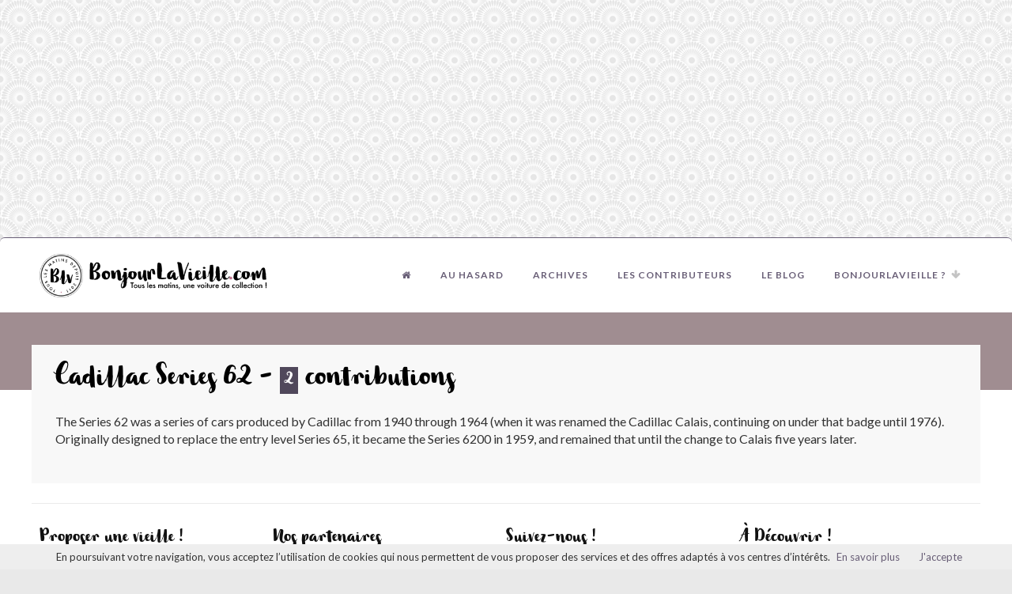

--- FILE ---
content_type: text/html; charset=utf-8
request_url: https://www.bonjourlavieille.com/modeles-et-marques/cadillac-series-62/
body_size: 5512
content:
<!DOCTYPE html>
<!--[if IE 8 ]><html class="ie ie8" lang="fr"> <![endif]-->
<!--[if (gte IE 9)|!(IE)]><!--><html lang="fr"> <!--<![endif]-->
<head>
	<meta charset="utf-8">
	<meta http-equiv="X-UA-Compatible" content="IE=edge">
<!-- Basic Page Needs
================================================== -->
		<title>Tous les matins, une voiture de collection sur Bonjourlavieille.com !</title>		
		<meta name="description" content="Parce que votre passion est la voiture ancienne et de collection, vous pouvez proposer vos vieilles, croisées au détour d'une rue ou sur la route..." />
		<meta property="og:title" content="Tous les matins, une voiture de collection sur Bonjourlavieille.com !" />
		<meta property="og:description" content="Parce que votre passion est la voiture ancienne et de collection, vous pouvez proposer vos vieilles, croisées au détour d'une rue ou sur la route..." />
	<meta property="og:type" content="article" />
		<meta property="og:image" content="https://www.bonjourlavieille.com/template/images/og_defaut.jpg" />
					<meta property="og:image:secure_url" content="https://www.bonjourlavieille.com/template/images/og_defaut.jpg" />
					<meta property="og:image:type" content="image/jpg" />
					<meta property="og:image:width" content="1200" />
					<meta property="og:image:height" content="630" />
					<meta property="og:image:alt" content="#CHAPO" />
	<!--<meta property="og:url" content="https://www.bonjourlavieille.com/" />-->
	<meta property="fb:app_id" content="179707092094474" />
	<link rel="icon" type="image/png" href="https://www.bonjourlavieille.com/template/images/favicon_blv.png" />
    <link rel="apple-touch-icon" href="https://www.bonjourlavieille.com/template/images/favicon_blv.png" />	
<!-- Mobile Specific Metas
================================================== -->
<meta name="viewport" content="width=device-width, initial-scale=1, maximum-scale=1">
<!-- CSS
================================================== -->
<link rel="stylesheet" href="https://www.bonjourlavieille.com/css_new/style2.css?v=1" type="text/css" media="all" />
<!--<link rel="stylesheet" href="https://www.bonjourlavieille.com/css_new/colors/pink.css?v=4" id="colors" type="text/css" media="all"/>-->
<link rel="stylesheet" href="https://maxcdn.bootstrapcdn.com/font-awesome/4.3.0/css/font-awesome.min.css?v=4" type="text/css" media="all"/>
<script async src="//pagead2.googlesyndication.com/pagead/js/adsbygoogle.js"></script>
<script>
  (adsbygoogle = window.adsbygoogle || []).push({
    google_ad_client: "ca-pub-6930048897296775",
    enable_page_level_ads: true
  });
</script>
<!-- GOOGLE ANALYTICS FB -->
<script>
  (function(i,s,o,g,r,a,m){i['GoogleAnalyticsObject']=r;i[r]=i[r]||function(){
  (i[r].q=i[r].q||[]).push(arguments)},i[r].l=1*new Date();a=s.createElement(o),
  m=s.getElementsByTagName(o)[0];a.async=1;a.src=g;m.parentNode.insertBefore(a,m)
  })(window,document,'script','//www.google-analytics.com/analytics.js','ga');
  ga('create', 'UA-1789050-66', 'auto');
  ga('send', 'pageview');
</script>
<!-- /GOOGLE ANALYTICS FB/ -->
<!-- REMARKETING FB -->
<script>(function() {
  var _fbq = window._fbq || (window._fbq = []);
  if (!_fbq.loaded) {
    var fbds = document.createElement('script');
    fbds.async = true;
    fbds.src = '//connect.facebook.net/en_US/fbds.js';
    var s = document.getElementsByTagName('script')[0];
    s.parentNode.insertBefore(fbds, s);
    _fbq.loaded = true;
  }
  _fbq.push(['addPixelId', '834875909909017']);
})();
window._fbq = window._fbq || [];
window._fbq.push(['track', 'PixelInitialized', {}]);
</script>
</head>
<body class="boxed">
 <noscript><img height="1" width="1" alt="" style="display:none" src="https://www.facebook.com/tr?id=834875909909017&amp;ev=PixelInitialized" /></noscript>
<!-- /REMARKETING FB/ -->
<!--<div style="width:100%;padding:10px;background-color:#F9F9F9;border-bottom:1px solid #DEDEDE;">
	<div style="width:600px;margin:0 auto;">
		<script async src="//pagead2.googlesyndication.com/pagead/js/adsbygoogle.js"></script>
        -
        <ins class="adsbygoogle"
             style="display:block"
             data-ad-client="ca-pub-6930048897296775"
             data-ad-slot="9755314964"
             data-ad-format="auto"></ins>
        <script>
        (adsbygoogle = window.adsbygoogle || []).push({});
        </script>
	</div>
</div>
-->
<!-- Container -->
   <div class="container">
      <div class="sixteen columns margin-top-10 margin-bottom-10"><script async src="//pagead2.googlesyndication.com/pagead/js/adsbygoogle.js"></script>
<!-- pub blv adaptable -->
<ins class="adsbygoogle"
     style="display:block"
     data-ad-client="ca-pub-6930048897296775"
     data-ad-slot="7226346166"
     data-ad-format="auto"></ins>
<script>
(adsbygoogle = window.adsbygoogle || []).push({});
		  </script></div>
   </div>
<!-- Container / End -->
<!-- Wrapper -->
<div id="wrapper">
	<!-- Header
	================================================== -->
	<header id="header">
		<!-- Container -->
		<div class="container">
			<!-- Logo / Mobile Menu -->
			<div class="three columns">
				<div id="logo">
					<a href="https://www.bonjourlavieille.com"><img src="https://www.bonjourlavieille.com/template/images/logo_blv_2017.png" alt="Logo BonjourLavieille.com" /></a>
				</div>
			</div>		
		<!-- Navigation
		================================================== -->
			<div class="thirteen columns navigation">
				<nav id="navigation" class="menu nav-collapse">
					<ul>
						<li ><a href="https://www.bonjourlavieille.com" title="Retour à l'acueil de BLV"><i class="fa fa-home" aria-hidden="true"></i>
</a></li>
						<li><a href='https://www.bonjourlavieille.com/les-vieilles/decembre-2015/renault-25-turbo-dx/' title="Une vieille au hasard">Au hasard</a></li>
							<li><a   href="https://www.bonjourlavieille.com/les-vieilles/" title=""  >Archives</a>
							</li>
							<li><a   href="https://www.bonjourlavieille.com/les-contributeurs/" title="Les nombreux contributeurs de BLV"  >Les contributeurs</a>
							</li>
							<li><a  href="/blog/" title=""  >Le blog</a>
							</li>
							<li><a  href="" title="Bonjourlavieille, qu'est-ce que c'est ?" onclick="return false;" >Bonjourlavieille ?</a>
								<ul>
									<li><a href="https://www.bonjourlavieille.com/modeles-et-marques/" title="Les modèles et marques répertoriées ">Modèles et marques</a></li>
									<li><a href="https://www.bonjourlavieille.com/comment-fonctionne-bonjourlavieille/" title="Comment vos vieilles sont mise en ligne ?">Comment fonctionne BLV ?</a></li>
								</ul>
							</li>
<!--   Code pour avoir le lien BLV avec un sous menu 
						<li><a href="#" onclick="return false;" title="">BLV</a>
							<ul>						
								<li><a href="https://www.bonjourlavieille.com/les-vieilles/" title="Archives">Archives</a></li>
								<li><a href="https://www.bonjourlavieille.com/les-contributeurs/" title="Les contributeurs">Les contributeurs</a></li>
								<li><a href="/blog/" title="Le blog">Le blog</a></li>
								<li><a href="" title="Bonjourlavieille ?">Bonjourlavieille ?</a></li>
							</ul>
						</li>--> 
					</ul>
				</nav>
			</div>
		</div>
	<!-- Container / End -->
	</header>
		<!-- Titlebar
	================================================== -->
	<section id="titlebar">
	</section>
<!-- Content
================================================== -->
<div class="container">
	<div class="alignment">
<!-- Header -->
		<section class="recipe-header">
			<div class="title-alignment">
				<h1>Cadillac Series 62 - <span class="highlight color"><small>2</small></span> contributions</h1>
				<p>The Series 62 was a series of cars produced by Cadillac from 1940 through 1964 (when it was renamed the Cadillac Calais, continuing on under that badge until 1976). Originally designed to replace the entry level Series 65, it became the Series 6200 in 1959, and remained that until the change to Calais five years later.</p>
		    </div>            
			<div class="clearfix"></div>
		</section>
		<div class="margin-bottom-40"></div>
		<span class="line margin-bottom-35"></span>
		<div class="clearfix"></div>
		<!-- Sidebar
================================================== -->
   <div class="four columns">
		<div class="widget">
			<h4 class="headline">Proposer une vieille !</h4>
					<div class="clearfix"></div>
					<div class="margin-bottom-20"></div>
						<a href="https://www.bonjourlavieille.com/proposez-une-vieille/" class="button medium color letterSpace" title="Proposer une vieille !"><i class="fa fa-camera-retro"></i> Proposer une vieille !</a>
						<p>Vous souhaitez participer au développement de Bonjourlavieille ? Envoyez vos photos de vieilles !</p>
						<div class="margin-bottom-30"></div>
			<h4 class="headline">Soutenir Bonjourlavieille</h4>
					<div class="clearfix"></div>
					<div class="margin-bottom-20"></div>
						<a href="https://www.paypal.me/bonjourlavieille/" class="button medium color2 letterSpace"><i class="fa fa-hand-o-right"></i>Faites un don !</a>
						<p>Vous aimez bonjourlavieille ? tous les matins la voiture ancienne proposée vous rappelle des souvenirs ? Alors aidez-nous ;)</p>
				<div class="margin-bottom-30"></div>
					<div class="clearfix"></div>		
		</div>
   <!-- Search Form
	<div class="widget search-form" >
		<nav class="search">
			<form class="" action="/?fond=resultat" method="post">
				<input type="hidden" name="action" value="recherche"/>
				<button class="meedlePremierPlan"><i class="fa fa-search"></i></button>
				<select name="modeles" data-placeholder="Rechercher une vieille" id="searchajax">
					<option value="">Rechercher une vieille</option>
				</select>
			</form>
		</nav>
		<div class="clearfix"></div>
	</div> -->
	</div>
    <!-- NOS PARTENAIRES -->
    <div class="four columns">
	<div class="widget">
		<h4 class="headline">Nos partenaires</h4>
		<div class="clearfix"></div>
		<p>Ci après, nos précieux partenaires, sans qui nous ne serions pas grand chose ! Gestion du site web, des réseaux sociaux, communication, vidéos et tellement plus.</p>
		<span class="margin-bottom-30"></span>
		<div class="clearfix"></div>
		<a href="http://www.drony.fr" class="featured-recipe" title="Drony, société de prise de vues aériennes par drone" target="_blank">
				<img src="https://www.bonjourlavieille.com/client/cache/contenu/480_163____2__drony_societe_drone_3583.gif" alt="" />
				<div class="margin-bottom-20"></div>
			<div class="featured-recipe-content">
				<!--<h4>Images aériennes par drone</h4>-->
			</div>
			<div class="post-icon"></div>
		</a>
		<a href="http://www.meedle.fr" class="featured-recipe" title="Agence de communication Web Meedle" target="_blank">
				<img src="https://www.bonjourlavieille.com/client/cache/contenu/480_163____2__meedle_agence_web_3582.gif" alt="" />
				<div class="margin-bottom-20"></div>
			<div class="featured-recipe-content">
				<!--<h4>Agence de communication Web</h4>-->
			</div>
			<div class="post-icon"></div>
		</a>
		<div class="clearfix"></div>
		<!--
		-->
	</div>
</div>
<div class="four columns">
<div class="widget">
		<h4 class="headline">Suivez-nous !</h4>
		<div class="clearfix"></div>
	<p>Comme des milliers de fans, suivez-nous sur les réseaux et recevez votre veilles tous les matins dans votre fil d'actu !</p>
		<span class="margin-bottom-30"></span>
		<div class="clearfix"></div>
		<div class="clearfix"></div>
	</div>
</div>
<!-- NOS PARTENAIRES -->
<div class="four columns nomargin-right">
	<div class="widget">
		<h4 class="headline">À Découvrir !</h4>
		<div class="clearfix"></div>
		<p>Certains site, on les adore, alors on en parle ;)</p>
		<span class="margin-bottom-30"></span>
		<div class="clearfix"></div>
		<!-- Recipe #1 -->
		<a href="http://www.becombi.com" class="featured-recipe" title="Be happy, be Combi, le site de référence du Combi VW">
			<img src="https://www.bonjourlavieille.com/client/cache/contenu/480_163____2__becombi_2780.jpg" alt="" />
			<div class="featured-recipe-content">
				<!--<h4>Be happy, be Combi</h4>-->
			</div>
		</a>
		<div class="clearfix"></div>
	</div>
</div>
<hr>
<!-- Container / End -->
		<div class="bloc border_top">
				<div class="four columns" style="margin:20px 7px;">
					<div class="thumbnail-holder">
						<a href="https://www.bonjourlavieille.com/les-vieilles/aout-2014/cadillac-series-62/">
								<img src="https://www.bonjourlavieille.com/client/cache/produit/450_250____2__cadillac_serie_62_2050.jpg" alt="Cadillac Serie 62" title="Cadillac Serie 62" />
							<div class="hover-cover"></div>
							<div class="hover-icon">Voir cette vieille</div>
						</a>
					</div>
					<div class="recipe-box-content">
						<h3><a href="https://www.bonjourlavieille.com/les-vieilles/aout-2014/cadillac-series-62/">Cadillac Serie 62</a></h3>
							<div class="rating five-stars">
								<div class="star-rating"></div>
								<div class="star-bg"></div>
							</div>
						<div class="recipe-meta margin-reset"><i class="fa fa-clock-o"></i> 15 Août 2014</div>
						<div class="clearfix"></div>
					</div>
				</div>
				<div class="four columns" style="margin:20px 7px;">
					<div class="thumbnail-holder">
						<a href="https://www.bonjourlavieille.com/les-vieilles/mai-2014/cadillac-series-62-1947/">
								<img src="https://www.bonjourlavieille.com/client/cache/produit/450_250____2__cadillac_1947_02_1831.jpg" alt="Cadillac Series 62 1947" title="Cadillac Series 62 1947" />
							<div class="hover-cover"></div>
							<div class="hover-icon">Voir cette vieille</div>
						</a>
					</div>
					<div class="recipe-box-content">
						<h3><a href="https://www.bonjourlavieille.com/les-vieilles/mai-2014/cadillac-series-62-1947/">Cadillac Series 62 1947</a></h3>
							<div class="rating four-stars">
								<div class="star-rating"></div>
								<div class="star-bg"></div>
							</div>
						<div class="recipe-meta margin-reset"><i class="fa fa-clock-o"></i> 07 Mai 2014</div>
						<div class="clearfix"></div>
					</div>
				</div>
			<div class="clear"></div>
		</div>
		<div class="margin-bottom-40"></div>
		<div class="clear"></div>
	</div> <!-- fin wrap -->
</div> <!-- fin -->
<script type="text/javascript">
	$('#prochain').click(function(){
		var arret = $('#arret').val()*1;
		var num = arret+10;
		var nb_contrib = '123';
		//alert(nb_contrib);
		$('#loader').show();
		if(nb_contrib>=num){
			$.ajax({
				type:'post',
				url:'https://www.bonjourlavieille.com/?fond=ajax_contributeurs',
				data:{depart:arret},
				success : function(item){$('#espace_chargement').append(item);$('#arret').val(num);$('#loader').hide()}
			});
		}
		else{
			$('#prochain').removeClass('fond_degradegris').removeClass('border').removeClass('type1_3').removeClass('hover_bouton').text('Fin !');
			$('#loader').hide();
		}
	});
</script>
	</div>
</div>
<!-- Wrapper / End -->
<!-- Footer
================================================== -->
<div id="footer">
	<!-- Container -->
	<div class="container">
		<div class="five columns">
			<h4 class="headline footer">Bonjourlavieille.com</h4>
			<span class="line"></span>
			<div class="clearfix"></div>
				<ul class="footer-links">
						<li><a href="https://www.bonjourlavieille.com/les-vieilles/" title="Archives de Bonjourlavieille.com">Archives de Bonjourlavieille.com</a></li>
						<li><a href="https://www.bonjourlavieille.com/comment-fonctionne-bonjourlavieille/" title="Comment fonctionne Bonjourlavieille.com ?">Comment fonctionne Bonjourlavieille.com ?</a></li>
						<li><a href="https://www.bonjourlavieille.com/blog/" title="Actualités">Actualités</a></li>
						<li><a href="https://www.bonjourlavieille.com/les-contributeurs/" title="Les contributeurs de bonjourlavieille.com">Les contributeurs de bonjourlavieille.com</a></li>
						<li><a href="https://www.bonjourlavieille.com/contact/" title="Contact">Contact</a></li>
						<li><a href="https://www.bonjourlavieille.com/plan-du-site/" title="Plan du site">Plan du site</a></li>
						<li><a href="https://www.bonjourlavieille.com/mentions-legales/" title="Mentions légales">Mentions légales</a></li>
				</ul>
		</div>
		<div class="five columns">
			<h4 class="headline footer">Les + de BLV</h4>
			<span class="line"></span>
			<div class="clearfix"></div>
				<ul class="footer-links">
						<li><a href="https://www.bonjourlavieille.com/simone-vous-informe/" title="Simone vous informe">Simone vous informe</a></li>
				</ul>
		</div>
		<div class="five columns">
			<!-- Headline -->
			<h4 class="headline footer">Archives</h4>
			<span class="line"></span>
			<div class="clearfix"></div>
			<ul class="footer-links">
			<li><a href="https://www.bonjourlavieille.com/les-vieilles/avril-2022/" title="Avril 2022">Avril 2022</a></li>
			<li><a href="https://www.bonjourlavieille.com/les-vieilles/octobre-2018/" title="Octobre 2018">Octobre 2018</a></li>
			<li><a href="https://www.bonjourlavieille.com/les-vieilles/septembre-2018/" title="Septembre 2018">Septembre 2018</a></li>
			<li><a href="https://www.bonjourlavieille.com/les-vieilles/aout-2018/" title="Août 2018">Août 2018</a></li>
			<li><a href="https://www.bonjourlavieille.com/les-vieilles/juillet-2018/" title="Juillet 2018">Juillet 2018</a></li>
			</ul>
		</div>
<!--
		<div class="four columns">
<h3 class="headline footer">Nos partenaires</h3>
								<a href="http://www.meedle.fr/?site=bonjourlavieille" title="Voir le site de l'agence web Meedle"><img src="https://www.bonjourlavieille.com/images/blv_by_meedle.png" alt="Réalisé par Meedle" title="Réalisé par l'agence web Meedle" /></a>
				<div class="clear"></div> -->
			<!-- Headline -->
		<!--	<h3 class="headline footer">Newsletter</h3>
			<span class="line"></span>
			<div class="clearfix"></div>
			<p>Sign up to receive email updates on new product announcements, gift ideas, sales and more.</p>
			<form action="#" method="get">
				<input class="newsletter" type="text" placeholder="mail@example.com" value=""/>
				<button class="newsletter-btn" type="submit">Subscribe</button>
			</form> -->
<!--		</div>-->
	</div>
	<!-- Container / End -->
</div>
<!-- Footer / End -->
<!-- Footer Bottom / Start -->
<div id="footer-bottom">
	<!-- Container -->
	<div class="container">
		<div class="eight columns">© Copyright 2017 by <a href="http://www.meedle.fr">Agence de communication web Meedle</a>. Tous droits réservés.</div>
	</div>
	<!-- Container / End -->
</div>
<!-- Footer Bottom / End -->
<!-- Back To Top Button -->
<div id="backtotop"><a href="#"></a></div>
<!-- Container -->
   <div class="container">
      <div class="sixteen columns margin-top-10 margin-bottom-10"><script async src="//pagead2.googlesyndication.com/pagead/js/adsbygoogle.js"></script>
<!-- pub blv adaptable -->
<ins class="adsbygoogle"
     style="display:block"
     data-ad-client="ca-pub-6930048897296775"
     data-ad-slot="7226346166"
     data-ad-format="auto"></ins>
<script>
(adsbygoogle = window.adsbygoogle || []).push({});
		  </script>
	</div>
   </div>
<!-- Container / End -->
<!-- Java Script
================================================== -->
<script type="text/javascript">
		function favoris() {
		if ( navigator.appName != 'Microsoft Internet Explorer' )
		{ window.sidebar.addPanel("le nom du site","https://www.bonjourlavieille.com",""); }
		else { window.external.AddFavorite("https://www.bonjourlavieille.com","Bonjourlavieille.com - Tous les jours, une ancienne !"); } }
	</script>
<!-- Please call pinit.js only once per page -->
<script type="text/javascript" async defer  data-pin-color="red" data-pin-hover="true" src="//assets.pinterest.com/js/pinit.js"></script>
<script src="https://www.bonjourlavieille.com/template/scripts/jquery-1.11.0.min.js"></script>
<script src="https://www.bonjourlavieille.com/template/scripts/jquery-migrate-1.2.1.min.js"></script>
<script src="https://www.bonjourlavieille.com/template/scripts/jquery.superfish.js"></script>
<script src="https://www.bonjourlavieille.com/template/scripts/jquery.royalslider.min.js"></script>
<script src="https://www.bonjourlavieille.com/template/scripts/responsive-nav.js"></script>
<script src="https://www.bonjourlavieille.com/template/scripts/hoverIntent.js"></script>
<script src="https://www.bonjourlavieille.com/template/scripts/isotope.pkgd.min.js"></script>
<script src="https://www.bonjourlavieille.com/template/scripts/chosen.jquery.min.js"></script>
<script src="https://www.bonjourlavieille.com/template/scripts/jquery.tooltips.min.js"></script>
<script src="https://www.bonjourlavieille.com/template/scripts/jquery.magnific-popup.min.js"></script>
<script src="https://www.bonjourlavieille.com/template/scripts/jquery.pricefilter.js"></script>
<script src="https://www.bonjourlavieille.com/template/scripts/jquery-ui.min.js"></script>
<script src="https://www.bonjourlavieille.com/template/scripts/custom.js"></script>
<!-- WYSIWYG Editor -->
<script type="text/javascript" src="https://www.bonjourlavieille.com/template/scripts/jquery.sceditor.bbcode.min.js"></script>
<script type="text/javascript" src="https://www.bonjourlavieille.com/template/scripts/jquery.sceditor.js"></script>
<script>
	$(document).ready(function(){
		$.ajax({	
			type:'POST', 
			url:'https://www.bonjourlavieille.com/?fond=socialnetwork', 
			success:function(contenu){ $('#socialnetwork').html(contenu);}
		});
		$.ajax({	
			type:'POST', 
			url:'https://www.bonjourlavieille.com/?fond=search', 
			success:function(contenu){ 
				$('#searchajax').html(contenu).addClass('chosen-select-no-single');
				$('#searchajax').chosen({disable_search_threshold:10, width:"100%"});
			}
		});
	});
</script>
<script src="https://www.bonjourlavieille.com/js/jquery.cookie.js"></script>
<script src="https://www.bonjourlavieille.com/js/app.js"></script>
<script src="https://www.bonjourlavieille.com/lib/cookiechoices.js" type="text/javascript"></script>
<script type="text/javascript">
  document.addEventListener('DOMContentLoaded', function(event) {
    cookieChoices.showCookieConsentBar('En poursuivant votre navigation, vous acceptez l’utilisation de cookies qui nous permettent de vous proposer des services et des offres adaptés à vos centres d’intérêts.',
      'J\'accepte', 'En savoir plus', 'https://www.bonjourlavieille.com/utilisation-des-cookies/');
  });
</script>
<!-- contenu_marque -->
</body>
<!-- Page parsée et évaluée en 0.2776 secondes -->
</html>


--- FILE ---
content_type: text/html; charset=utf-8
request_url: https://www.google.com/recaptcha/api2/aframe
body_size: 267
content:
<!DOCTYPE HTML><html><head><meta http-equiv="content-type" content="text/html; charset=UTF-8"></head><body><script nonce="N-E6a1CLeYdcR53xB_-Lkg">/** Anti-fraud and anti-abuse applications only. See google.com/recaptcha */ try{var clients={'sodar':'https://pagead2.googlesyndication.com/pagead/sodar?'};window.addEventListener("message",function(a){try{if(a.source===window.parent){var b=JSON.parse(a.data);var c=clients[b['id']];if(c){var d=document.createElement('img');d.src=c+b['params']+'&rc='+(localStorage.getItem("rc::a")?sessionStorage.getItem("rc::b"):"");window.document.body.appendChild(d);sessionStorage.setItem("rc::e",parseInt(sessionStorage.getItem("rc::e")||0)+1);localStorage.setItem("rc::h",'1768417306814');}}}catch(b){}});window.parent.postMessage("_grecaptcha_ready", "*");}catch(b){}</script></body></html>